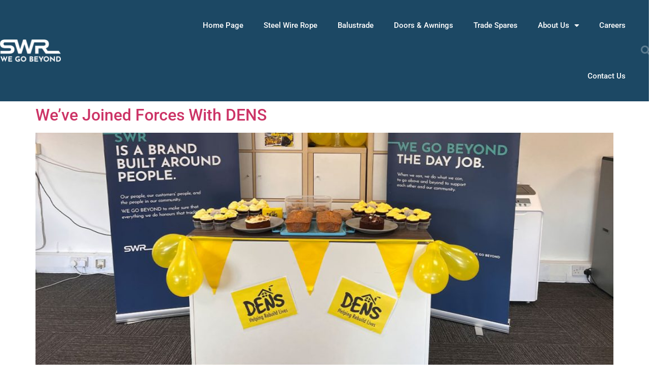

--- FILE ---
content_type: text/html; charset=UTF-8
request_url: https://swrgroup.com/index.php/author/eva_marsh/
body_size: 54044
content:
<!doctype html>
<html lang="en-GB">
<head>
	<meta charset="UTF-8">
	<meta name="viewport" content="width=device-width, initial-scale=1">
	<link rel="profile" href="https://gmpg.org/xfn/11">
	<title>Eva Marsh &#8211; SWR Group</title>
<meta name='robots' content='max-image-preview:large' />
<link rel="alternate" type="application/rss+xml" title="SWR Group &raquo; Feed" href="https://swrgroup.com/index.php/feed/" />
<link rel="alternate" type="application/rss+xml" title="SWR Group &raquo; Comments Feed" href="https://swrgroup.com/index.php/comments/feed/" />
<link rel="alternate" type="application/rss+xml" title="SWR Group &raquo; Posts by Eva Marsh Feed" href="https://swrgroup.com/index.php/author/eva_marsh/feed/" />
<style id='wp-img-auto-sizes-contain-inline-css'>
img:is([sizes=auto i],[sizes^="auto," i]){contain-intrinsic-size:3000px 1500px}
/*# sourceURL=wp-img-auto-sizes-contain-inline-css */
</style>
<style id='wp-emoji-styles-inline-css'>

	img.wp-smiley, img.emoji {
		display: inline !important;
		border: none !important;
		box-shadow: none !important;
		height: 1em !important;
		width: 1em !important;
		margin: 0 0.07em !important;
		vertical-align: -0.1em !important;
		background: none !important;
		padding: 0 !important;
	}
/*# sourceURL=wp-emoji-styles-inline-css */
</style>
<style id='global-styles-inline-css'>
:root{--wp--preset--aspect-ratio--square: 1;--wp--preset--aspect-ratio--4-3: 4/3;--wp--preset--aspect-ratio--3-4: 3/4;--wp--preset--aspect-ratio--3-2: 3/2;--wp--preset--aspect-ratio--2-3: 2/3;--wp--preset--aspect-ratio--16-9: 16/9;--wp--preset--aspect-ratio--9-16: 9/16;--wp--preset--color--black: #000000;--wp--preset--color--cyan-bluish-gray: #abb8c3;--wp--preset--color--white: #ffffff;--wp--preset--color--pale-pink: #f78da7;--wp--preset--color--vivid-red: #cf2e2e;--wp--preset--color--luminous-vivid-orange: #ff6900;--wp--preset--color--luminous-vivid-amber: #fcb900;--wp--preset--color--light-green-cyan: #7bdcb5;--wp--preset--color--vivid-green-cyan: #00d084;--wp--preset--color--pale-cyan-blue: #8ed1fc;--wp--preset--color--vivid-cyan-blue: #0693e3;--wp--preset--color--vivid-purple: #9b51e0;--wp--preset--gradient--vivid-cyan-blue-to-vivid-purple: linear-gradient(135deg,rgb(6,147,227) 0%,rgb(155,81,224) 100%);--wp--preset--gradient--light-green-cyan-to-vivid-green-cyan: linear-gradient(135deg,rgb(122,220,180) 0%,rgb(0,208,130) 100%);--wp--preset--gradient--luminous-vivid-amber-to-luminous-vivid-orange: linear-gradient(135deg,rgb(252,185,0) 0%,rgb(255,105,0) 100%);--wp--preset--gradient--luminous-vivid-orange-to-vivid-red: linear-gradient(135deg,rgb(255,105,0) 0%,rgb(207,46,46) 100%);--wp--preset--gradient--very-light-gray-to-cyan-bluish-gray: linear-gradient(135deg,rgb(238,238,238) 0%,rgb(169,184,195) 100%);--wp--preset--gradient--cool-to-warm-spectrum: linear-gradient(135deg,rgb(74,234,220) 0%,rgb(151,120,209) 20%,rgb(207,42,186) 40%,rgb(238,44,130) 60%,rgb(251,105,98) 80%,rgb(254,248,76) 100%);--wp--preset--gradient--blush-light-purple: linear-gradient(135deg,rgb(255,206,236) 0%,rgb(152,150,240) 100%);--wp--preset--gradient--blush-bordeaux: linear-gradient(135deg,rgb(254,205,165) 0%,rgb(254,45,45) 50%,rgb(107,0,62) 100%);--wp--preset--gradient--luminous-dusk: linear-gradient(135deg,rgb(255,203,112) 0%,rgb(199,81,192) 50%,rgb(65,88,208) 100%);--wp--preset--gradient--pale-ocean: linear-gradient(135deg,rgb(255,245,203) 0%,rgb(182,227,212) 50%,rgb(51,167,181) 100%);--wp--preset--gradient--electric-grass: linear-gradient(135deg,rgb(202,248,128) 0%,rgb(113,206,126) 100%);--wp--preset--gradient--midnight: linear-gradient(135deg,rgb(2,3,129) 0%,rgb(40,116,252) 100%);--wp--preset--font-size--small: 13px;--wp--preset--font-size--medium: 20px;--wp--preset--font-size--large: 36px;--wp--preset--font-size--x-large: 42px;--wp--preset--spacing--20: 0.44rem;--wp--preset--spacing--30: 0.67rem;--wp--preset--spacing--40: 1rem;--wp--preset--spacing--50: 1.5rem;--wp--preset--spacing--60: 2.25rem;--wp--preset--spacing--70: 3.38rem;--wp--preset--spacing--80: 5.06rem;--wp--preset--shadow--natural: 6px 6px 9px rgba(0, 0, 0, 0.2);--wp--preset--shadow--deep: 12px 12px 50px rgba(0, 0, 0, 0.4);--wp--preset--shadow--sharp: 6px 6px 0px rgba(0, 0, 0, 0.2);--wp--preset--shadow--outlined: 6px 6px 0px -3px rgb(255, 255, 255), 6px 6px rgb(0, 0, 0);--wp--preset--shadow--crisp: 6px 6px 0px rgb(0, 0, 0);}:root { --wp--style--global--content-size: 800px;--wp--style--global--wide-size: 1200px; }:where(body) { margin: 0; }.wp-site-blocks > .alignleft { float: left; margin-right: 2em; }.wp-site-blocks > .alignright { float: right; margin-left: 2em; }.wp-site-blocks > .aligncenter { justify-content: center; margin-left: auto; margin-right: auto; }:where(.wp-site-blocks) > * { margin-block-start: 24px; margin-block-end: 0; }:where(.wp-site-blocks) > :first-child { margin-block-start: 0; }:where(.wp-site-blocks) > :last-child { margin-block-end: 0; }:root { --wp--style--block-gap: 24px; }:root :where(.is-layout-flow) > :first-child{margin-block-start: 0;}:root :where(.is-layout-flow) > :last-child{margin-block-end: 0;}:root :where(.is-layout-flow) > *{margin-block-start: 24px;margin-block-end: 0;}:root :where(.is-layout-constrained) > :first-child{margin-block-start: 0;}:root :where(.is-layout-constrained) > :last-child{margin-block-end: 0;}:root :where(.is-layout-constrained) > *{margin-block-start: 24px;margin-block-end: 0;}:root :where(.is-layout-flex){gap: 24px;}:root :where(.is-layout-grid){gap: 24px;}.is-layout-flow > .alignleft{float: left;margin-inline-start: 0;margin-inline-end: 2em;}.is-layout-flow > .alignright{float: right;margin-inline-start: 2em;margin-inline-end: 0;}.is-layout-flow > .aligncenter{margin-left: auto !important;margin-right: auto !important;}.is-layout-constrained > .alignleft{float: left;margin-inline-start: 0;margin-inline-end: 2em;}.is-layout-constrained > .alignright{float: right;margin-inline-start: 2em;margin-inline-end: 0;}.is-layout-constrained > .aligncenter{margin-left: auto !important;margin-right: auto !important;}.is-layout-constrained > :where(:not(.alignleft):not(.alignright):not(.alignfull)){max-width: var(--wp--style--global--content-size);margin-left: auto !important;margin-right: auto !important;}.is-layout-constrained > .alignwide{max-width: var(--wp--style--global--wide-size);}body .is-layout-flex{display: flex;}.is-layout-flex{flex-wrap: wrap;align-items: center;}.is-layout-flex > :is(*, div){margin: 0;}body .is-layout-grid{display: grid;}.is-layout-grid > :is(*, div){margin: 0;}body{padding-top: 0px;padding-right: 0px;padding-bottom: 0px;padding-left: 0px;}a:where(:not(.wp-element-button)){text-decoration: underline;}:root :where(.wp-element-button, .wp-block-button__link){background-color: #32373c;border-width: 0;color: #fff;font-family: inherit;font-size: inherit;font-style: inherit;font-weight: inherit;letter-spacing: inherit;line-height: inherit;padding-top: calc(0.667em + 2px);padding-right: calc(1.333em + 2px);padding-bottom: calc(0.667em + 2px);padding-left: calc(1.333em + 2px);text-decoration: none;text-transform: inherit;}.has-black-color{color: var(--wp--preset--color--black) !important;}.has-cyan-bluish-gray-color{color: var(--wp--preset--color--cyan-bluish-gray) !important;}.has-white-color{color: var(--wp--preset--color--white) !important;}.has-pale-pink-color{color: var(--wp--preset--color--pale-pink) !important;}.has-vivid-red-color{color: var(--wp--preset--color--vivid-red) !important;}.has-luminous-vivid-orange-color{color: var(--wp--preset--color--luminous-vivid-orange) !important;}.has-luminous-vivid-amber-color{color: var(--wp--preset--color--luminous-vivid-amber) !important;}.has-light-green-cyan-color{color: var(--wp--preset--color--light-green-cyan) !important;}.has-vivid-green-cyan-color{color: var(--wp--preset--color--vivid-green-cyan) !important;}.has-pale-cyan-blue-color{color: var(--wp--preset--color--pale-cyan-blue) !important;}.has-vivid-cyan-blue-color{color: var(--wp--preset--color--vivid-cyan-blue) !important;}.has-vivid-purple-color{color: var(--wp--preset--color--vivid-purple) !important;}.has-black-background-color{background-color: var(--wp--preset--color--black) !important;}.has-cyan-bluish-gray-background-color{background-color: var(--wp--preset--color--cyan-bluish-gray) !important;}.has-white-background-color{background-color: var(--wp--preset--color--white) !important;}.has-pale-pink-background-color{background-color: var(--wp--preset--color--pale-pink) !important;}.has-vivid-red-background-color{background-color: var(--wp--preset--color--vivid-red) !important;}.has-luminous-vivid-orange-background-color{background-color: var(--wp--preset--color--luminous-vivid-orange) !important;}.has-luminous-vivid-amber-background-color{background-color: var(--wp--preset--color--luminous-vivid-amber) !important;}.has-light-green-cyan-background-color{background-color: var(--wp--preset--color--light-green-cyan) !important;}.has-vivid-green-cyan-background-color{background-color: var(--wp--preset--color--vivid-green-cyan) !important;}.has-pale-cyan-blue-background-color{background-color: var(--wp--preset--color--pale-cyan-blue) !important;}.has-vivid-cyan-blue-background-color{background-color: var(--wp--preset--color--vivid-cyan-blue) !important;}.has-vivid-purple-background-color{background-color: var(--wp--preset--color--vivid-purple) !important;}.has-black-border-color{border-color: var(--wp--preset--color--black) !important;}.has-cyan-bluish-gray-border-color{border-color: var(--wp--preset--color--cyan-bluish-gray) !important;}.has-white-border-color{border-color: var(--wp--preset--color--white) !important;}.has-pale-pink-border-color{border-color: var(--wp--preset--color--pale-pink) !important;}.has-vivid-red-border-color{border-color: var(--wp--preset--color--vivid-red) !important;}.has-luminous-vivid-orange-border-color{border-color: var(--wp--preset--color--luminous-vivid-orange) !important;}.has-luminous-vivid-amber-border-color{border-color: var(--wp--preset--color--luminous-vivid-amber) !important;}.has-light-green-cyan-border-color{border-color: var(--wp--preset--color--light-green-cyan) !important;}.has-vivid-green-cyan-border-color{border-color: var(--wp--preset--color--vivid-green-cyan) !important;}.has-pale-cyan-blue-border-color{border-color: var(--wp--preset--color--pale-cyan-blue) !important;}.has-vivid-cyan-blue-border-color{border-color: var(--wp--preset--color--vivid-cyan-blue) !important;}.has-vivid-purple-border-color{border-color: var(--wp--preset--color--vivid-purple) !important;}.has-vivid-cyan-blue-to-vivid-purple-gradient-background{background: var(--wp--preset--gradient--vivid-cyan-blue-to-vivid-purple) !important;}.has-light-green-cyan-to-vivid-green-cyan-gradient-background{background: var(--wp--preset--gradient--light-green-cyan-to-vivid-green-cyan) !important;}.has-luminous-vivid-amber-to-luminous-vivid-orange-gradient-background{background: var(--wp--preset--gradient--luminous-vivid-amber-to-luminous-vivid-orange) !important;}.has-luminous-vivid-orange-to-vivid-red-gradient-background{background: var(--wp--preset--gradient--luminous-vivid-orange-to-vivid-red) !important;}.has-very-light-gray-to-cyan-bluish-gray-gradient-background{background: var(--wp--preset--gradient--very-light-gray-to-cyan-bluish-gray) !important;}.has-cool-to-warm-spectrum-gradient-background{background: var(--wp--preset--gradient--cool-to-warm-spectrum) !important;}.has-blush-light-purple-gradient-background{background: var(--wp--preset--gradient--blush-light-purple) !important;}.has-blush-bordeaux-gradient-background{background: var(--wp--preset--gradient--blush-bordeaux) !important;}.has-luminous-dusk-gradient-background{background: var(--wp--preset--gradient--luminous-dusk) !important;}.has-pale-ocean-gradient-background{background: var(--wp--preset--gradient--pale-ocean) !important;}.has-electric-grass-gradient-background{background: var(--wp--preset--gradient--electric-grass) !important;}.has-midnight-gradient-background{background: var(--wp--preset--gradient--midnight) !important;}.has-small-font-size{font-size: var(--wp--preset--font-size--small) !important;}.has-medium-font-size{font-size: var(--wp--preset--font-size--medium) !important;}.has-large-font-size{font-size: var(--wp--preset--font-size--large) !important;}.has-x-large-font-size{font-size: var(--wp--preset--font-size--x-large) !important;}
:root :where(.wp-block-pullquote){font-size: 1.5em;line-height: 1.6;}
/*# sourceURL=global-styles-inline-css */
</style>
<link rel='stylesheet' id='hello-elementor-css' href='https://swrgroup.com/wp-content/themes/hello-elementor/assets/css/reset.css?ver=3.4.4' media='all' />
<link rel='stylesheet' id='hello-elementor-theme-style-css' href='https://swrgroup.com/wp-content/themes/hello-elementor/assets/css/theme.css?ver=3.4.4' media='all' />
<link rel='stylesheet' id='hello-elementor-header-footer-css' href='https://swrgroup.com/wp-content/themes/hello-elementor/assets/css/header-footer.css?ver=3.4.4' media='all' />
<link rel='stylesheet' id='elementor-frontend-css' href='https://swrgroup.com/wp-content/plugins/elementor/assets/css/frontend.min.css?ver=3.34.1' media='all' />
<link rel='stylesheet' id='elementor-post-5-css' href='https://swrgroup.com/wp-content/uploads/elementor/css/post-5.css?ver=1767970058' media='all' />
<link rel='stylesheet' id='widget-image-css' href='https://swrgroup.com/wp-content/plugins/elementor/assets/css/widget-image.min.css?ver=3.34.1' media='all' />
<link rel='stylesheet' id='widget-nav-menu-css' href='https://swrgroup.com/wp-content/plugins/elementor-pro/assets/css/widget-nav-menu.min.css?ver=3.34.0' media='all' />
<link rel='stylesheet' id='widget-search-form-css' href='https://swrgroup.com/wp-content/plugins/elementor-pro/assets/css/widget-search-form.min.css?ver=3.34.0' media='all' />
<link rel='stylesheet' id='elementor-icons-shared-0-css' href='https://swrgroup.com/wp-content/plugins/elementor/assets/lib/font-awesome/css/fontawesome.min.css?ver=5.15.3' media='all' />
<link rel='stylesheet' id='elementor-icons-fa-solid-css' href='https://swrgroup.com/wp-content/plugins/elementor/assets/lib/font-awesome/css/solid.min.css?ver=5.15.3' media='all' />
<link rel='stylesheet' id='widget-heading-css' href='https://swrgroup.com/wp-content/plugins/elementor/assets/css/widget-heading.min.css?ver=3.34.1' media='all' />
<link rel='stylesheet' id='widget-icon-list-css' href='https://swrgroup.com/wp-content/plugins/elementor/assets/css/widget-icon-list.min.css?ver=3.34.1' media='all' />
<link rel='stylesheet' id='elementor-icons-css' href='https://swrgroup.com/wp-content/plugins/elementor/assets/lib/eicons/css/elementor-icons.min.css?ver=5.45.0' media='all' />
<link rel='stylesheet' id='elementor-post-34-css' href='https://swrgroup.com/wp-content/uploads/elementor/css/post-34.css?ver=1767970058' media='all' />
<link rel='stylesheet' id='elementor-post-96-css' href='https://swrgroup.com/wp-content/uploads/elementor/css/post-96.css?ver=1767970058' media='all' />
<link rel='stylesheet' id='elementor-gf-local-roboto-css' href='https://swrgroup.com/wp-content/uploads/elementor/google-fonts/css/roboto.css?ver=1755249931' media='all' />
<link rel='stylesheet' id='elementor-gf-local-robotoslab-css' href='https://swrgroup.com/wp-content/uploads/elementor/google-fonts/css/robotoslab.css?ver=1755249935' media='all' />
<script src="https://swrgroup.com/wp-includes/js/jquery/jquery.min.js?ver=3.7.1" id="jquery-core-js"></script>
<script src="https://swrgroup.com/wp-includes/js/jquery/jquery-migrate.min.js?ver=3.4.1" id="jquery-migrate-js"></script>
<link rel="https://api.w.org/" href="https://swrgroup.com/index.php/wp-json/" /><link rel="alternate" title="JSON" type="application/json" href="https://swrgroup.com/index.php/wp-json/wp/v2/users/3" /><link rel="EditURI" type="application/rsd+xml" title="RSD" href="https://swrgroup.com/xmlrpc.php?rsd" />
<meta name="generator" content="WordPress 6.9" />
<meta name="generator" content="Elementor 3.34.1; features: additional_custom_breakpoints; settings: css_print_method-external, google_font-enabled, font_display-swap">
			<style>
				.e-con.e-parent:nth-of-type(n+4):not(.e-lazyloaded):not(.e-no-lazyload),
				.e-con.e-parent:nth-of-type(n+4):not(.e-lazyloaded):not(.e-no-lazyload) * {
					background-image: none !important;
				}
				@media screen and (max-height: 1024px) {
					.e-con.e-parent:nth-of-type(n+3):not(.e-lazyloaded):not(.e-no-lazyload),
					.e-con.e-parent:nth-of-type(n+3):not(.e-lazyloaded):not(.e-no-lazyload) * {
						background-image: none !important;
					}
				}
				@media screen and (max-height: 640px) {
					.e-con.e-parent:nth-of-type(n+2):not(.e-lazyloaded):not(.e-no-lazyload),
					.e-con.e-parent:nth-of-type(n+2):not(.e-lazyloaded):not(.e-no-lazyload) * {
						background-image: none !important;
					}
				}
			</style>
			</head>
<body class="archive author author-eva_marsh author-3 wp-custom-logo wp-embed-responsive wp-theme-hello-elementor hello-elementor-default elementor-default elementor-kit-5">


<a class="skip-link screen-reader-text" href="#content">Skip to content</a>

		<header data-elementor-type="header" data-elementor-id="34" class="elementor elementor-34 elementor-location-header" data-elementor-post-type="elementor_library">
					<header class="elementor-section elementor-top-section elementor-element elementor-element-948c45 elementor-section-content-middle elementor-section-height-min-height elementor-section-boxed elementor-section-height-default elementor-section-items-middle" data-id="948c45" data-element_type="section" data-settings="{&quot;background_background&quot;:&quot;classic&quot;}">
						<div class="elementor-container elementor-column-gap-no">
					<div class="elementor-column elementor-col-25 elementor-top-column elementor-element elementor-element-6c021ff0" data-id="6c021ff0" data-element_type="column">
			<div class="elementor-widget-wrap elementor-element-populated">
						<div class="elementor-element elementor-element-3a4c8810 elementor-widget elementor-widget-theme-site-logo elementor-widget-image" data-id="3a4c8810" data-element_type="widget" data-widget_type="theme-site-logo.default">
				<div class="elementor-widget-container">
											<a href="https://swrgroup.com">
			<img fetchpriority="high" width="968" height="361" src="https://swrgroup.com/wp-content/uploads/2023/02/SWR-Master-Logo_Stacked_REV.png" class="attachment-full size-full wp-image-37" alt="" srcset="https://swrgroup.com/wp-content/uploads/2023/02/SWR-Master-Logo_Stacked_REV.png 968w, https://swrgroup.com/wp-content/uploads/2023/02/SWR-Master-Logo_Stacked_REV-300x112.png 300w, https://swrgroup.com/wp-content/uploads/2023/02/SWR-Master-Logo_Stacked_REV-768x286.png 768w" sizes="(max-width: 968px) 100vw, 968px" />				</a>
											</div>
				</div>
					</div>
		</div>
				<div class="elementor-column elementor-col-50 elementor-top-column elementor-element elementor-element-1cc38583" data-id="1cc38583" data-element_type="column">
			<div class="elementor-widget-wrap elementor-element-populated">
						<div class="elementor-element elementor-element-24bb5e75 elementor-nav-menu__align-end elementor-nav-menu--stretch elementor-nav-menu--dropdown-tablet elementor-nav-menu__text-align-aside elementor-nav-menu--toggle elementor-nav-menu--burger elementor-widget elementor-widget-nav-menu" data-id="24bb5e75" data-element_type="widget" data-settings="{&quot;full_width&quot;:&quot;stretch&quot;,&quot;layout&quot;:&quot;horizontal&quot;,&quot;submenu_icon&quot;:{&quot;value&quot;:&quot;&lt;i class=\&quot;fas fa-caret-down\&quot; aria-hidden=\&quot;true\&quot;&gt;&lt;\/i&gt;&quot;,&quot;library&quot;:&quot;fa-solid&quot;},&quot;toggle&quot;:&quot;burger&quot;}" data-widget_type="nav-menu.default">
				<div class="elementor-widget-container">
								<nav aria-label="Menu" class="elementor-nav-menu--main elementor-nav-menu__container elementor-nav-menu--layout-horizontal e--pointer-underline e--animation-fade">
				<ul id="menu-1-24bb5e75" class="elementor-nav-menu"><li class="menu-item menu-item-type-post_type menu-item-object-page menu-item-home menu-item-51"><a href="https://swrgroup.com/" class="elementor-item">Home Page</a></li>
<li class="menu-item menu-item-type-post_type menu-item-object-page menu-item-50"><a href="https://swrgroup.com/index.php/steel-wire-rope/" class="elementor-item">Steel Wire Rope</a></li>
<li class="menu-item menu-item-type-post_type menu-item-object-page menu-item-49"><a href="https://swrgroup.com/index.php/balustrade/" class="elementor-item">Balustrade</a></li>
<li class="menu-item menu-item-type-post_type menu-item-object-page menu-item-47"><a href="https://swrgroup.com/index.php/installations/" class="elementor-item">Doors &#038; Awnings</a></li>
<li class="menu-item menu-item-type-post_type menu-item-object-page menu-item-48"><a href="https://swrgroup.com/index.php/trade-spares/" class="elementor-item">Trade Spares</a></li>
<li class="menu-item menu-item-type-custom menu-item-object-custom menu-item-has-children menu-item-126"><a href="#" class="elementor-item elementor-item-anchor">About Us</a>
<ul class="sub-menu elementor-nav-menu--dropdown">
	<li class="menu-item menu-item-type-post_type menu-item-object-page menu-item-45"><a href="https://swrgroup.com/index.php/our-history/" class="elementor-sub-item">Our History</a></li>
	<li class="menu-item menu-item-type-post_type menu-item-object-page menu-item-44"><a href="https://swrgroup.com/index.php/our-values/" class="elementor-sub-item">Our Values</a></li>
	<li class="menu-item menu-item-type-post_type menu-item-object-page menu-item-540"><a href="https://swrgroup.com/index.php/news/" class="elementor-sub-item">News</a></li>
</ul>
</li>
<li class="menu-item menu-item-type-post_type menu-item-object-page menu-item-998"><a href="https://swrgroup.com/index.php/careers/" class="elementor-item">Careers</a></li>
<li class="menu-item menu-item-type-post_type menu-item-object-page menu-item-43"><a href="https://swrgroup.com/index.php/contact-us/" class="elementor-item">Contact Us</a></li>
</ul>			</nav>
					<div class="elementor-menu-toggle" role="button" tabindex="0" aria-label="Menu Toggle" aria-expanded="false">
			<i aria-hidden="true" role="presentation" class="elementor-menu-toggle__icon--open eicon-menu-bar"></i><i aria-hidden="true" role="presentation" class="elementor-menu-toggle__icon--close eicon-close"></i>		</div>
					<nav class="elementor-nav-menu--dropdown elementor-nav-menu__container" aria-hidden="true">
				<ul id="menu-2-24bb5e75" class="elementor-nav-menu"><li class="menu-item menu-item-type-post_type menu-item-object-page menu-item-home menu-item-51"><a href="https://swrgroup.com/" class="elementor-item" tabindex="-1">Home Page</a></li>
<li class="menu-item menu-item-type-post_type menu-item-object-page menu-item-50"><a href="https://swrgroup.com/index.php/steel-wire-rope/" class="elementor-item" tabindex="-1">Steel Wire Rope</a></li>
<li class="menu-item menu-item-type-post_type menu-item-object-page menu-item-49"><a href="https://swrgroup.com/index.php/balustrade/" class="elementor-item" tabindex="-1">Balustrade</a></li>
<li class="menu-item menu-item-type-post_type menu-item-object-page menu-item-47"><a href="https://swrgroup.com/index.php/installations/" class="elementor-item" tabindex="-1">Doors &#038; Awnings</a></li>
<li class="menu-item menu-item-type-post_type menu-item-object-page menu-item-48"><a href="https://swrgroup.com/index.php/trade-spares/" class="elementor-item" tabindex="-1">Trade Spares</a></li>
<li class="menu-item menu-item-type-custom menu-item-object-custom menu-item-has-children menu-item-126"><a href="#" class="elementor-item elementor-item-anchor" tabindex="-1">About Us</a>
<ul class="sub-menu elementor-nav-menu--dropdown">
	<li class="menu-item menu-item-type-post_type menu-item-object-page menu-item-45"><a href="https://swrgroup.com/index.php/our-history/" class="elementor-sub-item" tabindex="-1">Our History</a></li>
	<li class="menu-item menu-item-type-post_type menu-item-object-page menu-item-44"><a href="https://swrgroup.com/index.php/our-values/" class="elementor-sub-item" tabindex="-1">Our Values</a></li>
	<li class="menu-item menu-item-type-post_type menu-item-object-page menu-item-540"><a href="https://swrgroup.com/index.php/news/" class="elementor-sub-item" tabindex="-1">News</a></li>
</ul>
</li>
<li class="menu-item menu-item-type-post_type menu-item-object-page menu-item-998"><a href="https://swrgroup.com/index.php/careers/" class="elementor-item" tabindex="-1">Careers</a></li>
<li class="menu-item menu-item-type-post_type menu-item-object-page menu-item-43"><a href="https://swrgroup.com/index.php/contact-us/" class="elementor-item" tabindex="-1">Contact Us</a></li>
</ul>			</nav>
						</div>
				</div>
					</div>
		</div>
				<div class="elementor-column elementor-col-25 elementor-top-column elementor-element elementor-element-6decc95b" data-id="6decc95b" data-element_type="column">
			<div class="elementor-widget-wrap elementor-element-populated">
						<div class="elementor-element elementor-element-3e2c188f elementor-search-form--skin-full_screen elementor-widget elementor-widget-search-form" data-id="3e2c188f" data-element_type="widget" data-settings="{&quot;skin&quot;:&quot;full_screen&quot;}" data-widget_type="search-form.default">
				<div class="elementor-widget-container">
							<search role="search">
			<form class="elementor-search-form" action="https://swrgroup.com" method="get">
												<div class="elementor-search-form__toggle" role="button" tabindex="0" aria-label="Search">
					<i aria-hidden="true" class="fas fa-search"></i>				</div>
								<div class="elementor-search-form__container">
					<label class="elementor-screen-only" for="elementor-search-form-3e2c188f">Search</label>

					
					<input id="elementor-search-form-3e2c188f" placeholder="Search..." class="elementor-search-form__input" type="search" name="s" value="">
					
					
										<div class="dialog-lightbox-close-button dialog-close-button" role="button" tabindex="0" aria-label="Close this search box.">
						<i aria-hidden="true" class="eicon-close"></i>					</div>
									</div>
			</form>
		</search>
						</div>
				</div>
					</div>
		</div>
					</div>
		</header>
				</header>
		<main id="content" class="site-main">

	
	<div class="page-content">
					<article class="post">
				<h2 class="entry-title"><a href="https://swrgroup.com/index.php/2022/06/21/weve-joined-forces-with-dens/">We&#8217;ve Joined Forces With DENS</a></h2><a href="https://swrgroup.com/index.php/2022/06/21/weve-joined-forces-with-dens/"><img width="800" height="366" src="https://swrgroup.com/wp-content/uploads/2023/03/Banner-News-Dens-1024x468.jpg" class="attachment-large size-large wp-post-image" alt="" decoding="async" srcset="https://swrgroup.com/wp-content/uploads/2023/03/Banner-News-Dens-1024x468.jpg 1024w, https://swrgroup.com/wp-content/uploads/2023/03/Banner-News-Dens-300x137.jpg 300w, https://swrgroup.com/wp-content/uploads/2023/03/Banner-News-Dens-768x351.jpg 768w, https://swrgroup.com/wp-content/uploads/2023/03/Banner-News-Dens.jpg 1317w" sizes="(max-width: 800px) 100vw, 800px" /></a><p>We’re excited to announce our new partnership with DENS – a local charity that specialises in providing support for the most vulnerable in the community.</p>
			</article>
					<article class="post">
				<h2 class="entry-title"><a href="https://swrgroup.com/index.php/2022/05/09/swr-partners-up-with-brain-injury-charity/"><strong>SWR Partners Up With Brain Injury Charity</strong></a></h2><a href="https://swrgroup.com/index.php/2022/05/09/swr-partners-up-with-brain-injury-charity/"><img width="800" height="366" src="https://swrgroup.com/wp-content/uploads/2023/03/Banner-News-Headway-1024x468.jpg" class="attachment-large size-large wp-post-image" alt="" decoding="async" srcset="https://swrgroup.com/wp-content/uploads/2023/03/Banner-News-Headway-1024x468.jpg 1024w, https://swrgroup.com/wp-content/uploads/2023/03/Banner-News-Headway-300x137.jpg 300w, https://swrgroup.com/wp-content/uploads/2023/03/Banner-News-Headway-768x351.jpg 768w, https://swrgroup.com/wp-content/uploads/2023/03/Banner-News-Headway.jpg 1317w" sizes="(max-width: 800px) 100vw, 800px" /></a><p>SWR is proud to take part in Headway’s “Pay For A Day” – a scheme that funds the running costs of Headway’s helpline.</p>
			</article>
					<article class="post">
				<h2 class="entry-title"><a href="https://swrgroup.com/index.php/2021/09/23/swr-go-on-safari/">SWR Go On Safari</a></h2><a href="https://swrgroup.com/index.php/2021/09/23/swr-go-on-safari/"><img loading="lazy" width="800" height="366" src="https://swrgroup.com/wp-content/uploads/2021/09/Banner-Staff-Event-02-1024x468.jpg" class="attachment-large size-large wp-post-image" alt="" decoding="async" srcset="https://swrgroup.com/wp-content/uploads/2021/09/Banner-Staff-Event-02-1024x468.jpg 1024w, https://swrgroup.com/wp-content/uploads/2021/09/Banner-Staff-Event-02-300x137.jpg 300w, https://swrgroup.com/wp-content/uploads/2021/09/Banner-Staff-Event-02-768x351.jpg 768w, https://swrgroup.com/wp-content/uploads/2021/09/Banner-Staff-Event-02.jpg 1317w" sizes="(max-width: 800px) 100vw, 800px" /></a><p>After months of hard work, the SWR Team got to treat themselves a little bit at their company event!</p>
			</article>
					<article class="post">
				<h2 class="entry-title"><a href="https://swrgroup.com/index.php/2020/09/03/meet-our-mental-health-first-aiders/">Meet Our Mental Health First Aiders</a></h2><a href="https://swrgroup.com/index.php/2020/09/03/meet-our-mental-health-first-aiders/"><img loading="lazy" width="540" height="482" src="https://swrgroup.com/wp-content/uploads/2020/09/News-MHFA.jpg" class="attachment-large size-large wp-post-image" alt="" decoding="async" srcset="https://swrgroup.com/wp-content/uploads/2020/09/News-MHFA.jpg 540w, https://swrgroup.com/wp-content/uploads/2020/09/News-MHFA-300x268.jpg 300w" sizes="(max-width: 540px) 100vw, 540px" /></a><p>Well done to this lot for getting their certificates in Mental Health First Aid Training.</p>
			</article>
					<article class="post">
				<h2 class="entry-title"><a href="https://swrgroup.com/index.php/2020/01/23/swr-goes-gold/">SWR Goes Gold</a></h2><a href="https://swrgroup.com/index.php/2020/01/23/swr-goes-gold/"><img loading="lazy" width="800" height="400" src="https://swrgroup.com/wp-content/uploads/2020/01/News_Gold.jpg" class="attachment-large size-large wp-post-image" alt="" decoding="async" srcset="https://swrgroup.com/wp-content/uploads/2020/01/News_Gold.jpg 800w, https://swrgroup.com/wp-content/uploads/2020/01/News_Gold-300x150.jpg 300w, https://swrgroup.com/wp-content/uploads/2020/01/News_Gold-768x384.jpg 768w" sizes="(max-width: 800px) 100vw, 800px" /></a><p>SWR has joined the top 7% of companies in the UK who have been awarded Gold by Investors In People.</p>
			</article>
					<article class="post">
				<h2 class="entry-title"><a href="https://swrgroup.com/index.php/2018/10/29/swr-take-on-tough-mudder/">SWR Take on Tough Mudder</a></h2><a href="https://swrgroup.com/index.php/2018/10/29/swr-take-on-tough-mudder/"><img loading="lazy" width="800" height="366" src="https://swrgroup.com/wp-content/uploads/2018/10/Banner-Tough-Mudder-7-1024x468.jpg" class="attachment-large size-large wp-post-image" alt="" decoding="async" srcset="https://swrgroup.com/wp-content/uploads/2018/10/Banner-Tough-Mudder-7-1024x468.jpg 1024w, https://swrgroup.com/wp-content/uploads/2018/10/Banner-Tough-Mudder-7-300x137.jpg 300w, https://swrgroup.com/wp-content/uploads/2018/10/Banner-Tough-Mudder-7-768x351.jpg 768w, https://swrgroup.com/wp-content/uploads/2018/10/Banner-Tough-Mudder-7.jpg 1317w" sizes="(max-width: 800px) 100vw, 800px" /></a><p>They came, they saw and then got completely caked in mud for a very good cause. On 22nd September a brave team from SWR put aside their fears (and common sense) to take part in the infamous Tough Mudder challenge-a gruelling 5 mile hike through pools of mud and over a range of intimidating obstacles.</p>
			</article>
					<article class="post">
				<h2 class="entry-title"><a href="https://swrgroup.com/index.php/2018/05/24/weve-won-an-environmental-award/">We&#8217;ve Won an Environmental Award!</a></h2><a href="https://swrgroup.com/index.php/2018/05/24/weve-won-an-environmental-award/"><img loading="lazy" width="800" height="381" src="https://swrgroup.com/wp-content/uploads/2018/05/Banner-News-Greener-Path-1024x488.jpg" class="attachment-large size-large wp-post-image" alt="" decoding="async" srcset="https://swrgroup.com/wp-content/uploads/2018/05/Banner-News-Greener-Path-1024x488.jpg 1024w, https://swrgroup.com/wp-content/uploads/2018/05/Banner-News-Greener-Path-300x143.jpg 300w, https://swrgroup.com/wp-content/uploads/2018/05/Banner-News-Greener-Path-768x366.jpg 768w, https://swrgroup.com/wp-content/uploads/2018/05/Banner-News-Greener-Path.jpg 1317w" sizes="(max-width: 800px) 100vw, 800px" /></a><p>We’re always looking to be greener at SWR. That’s why we signed up for ACM’s Greener Path Programme in an effort to reduce our landfill waste.</p>
			</article>
					<article class="post">
				<h2 class="entry-title"><a href="https://swrgroup.com/index.php/2018/04/10/were-a-finalist-at-the-inspiring-hertfordshire-awards/">We&#8217;re a Finalist at the Inspiring Hertfordshire Awards!</a></h2><a href="https://swrgroup.com/index.php/2018/04/10/were-a-finalist-at-the-inspiring-hertfordshire-awards/"><img loading="lazy" width="800" height="366" src="https://swrgroup.com/wp-content/uploads/2018/04/Banner-Inspiring-Hertfrodshire-1024x468.jpg" class="attachment-large size-large wp-post-image" alt="" decoding="async" srcset="https://swrgroup.com/wp-content/uploads/2018/04/Banner-Inspiring-Hertfrodshire-1024x468.jpg 1024w, https://swrgroup.com/wp-content/uploads/2018/04/Banner-Inspiring-Hertfrodshire-300x137.jpg 300w, https://swrgroup.com/wp-content/uploads/2018/04/Banner-Inspiring-Hertfrodshire-768x351.jpg 768w, https://swrgroup.com/wp-content/uploads/2018/04/Banner-Inspiring-Hertfrodshire.jpg 1317w" sizes="(max-width: 800px) 100vw, 800px" /></a><p>SWR are proud to announce we’ve been shortlisted as a nominee for the Excellence in People Development category at this year’s Inspiring Hertfordshire Awards.</p>
			</article>
					<article class="post">
				<h2 class="entry-title"><a href="https://swrgroup.com/index.php/2017/11/16/investors-in-people-silver-award/">Investors in People Silver Award!</a></h2><a href="https://swrgroup.com/index.php/2017/11/16/investors-in-people-silver-award/"><img loading="lazy" width="800" height="366" src="https://swrgroup.com/wp-content/uploads/2023/03/Banner-IIP-Award-1024x468.jpg" class="attachment-large size-large wp-post-image" alt="" decoding="async" srcset="https://swrgroup.com/wp-content/uploads/2023/03/Banner-IIP-Award-1024x468.jpg 1024w, https://swrgroup.com/wp-content/uploads/2023/03/Banner-IIP-Award-300x137.jpg 300w, https://swrgroup.com/wp-content/uploads/2023/03/Banner-IIP-Award-768x351.jpg 768w, https://swrgroup.com/wp-content/uploads/2023/03/Banner-IIP-Award.jpg 1317w" sizes="(max-width: 800px) 100vw, 800px" /></a><p>The Investors in People Standard is a framework of best practice, awarded to well-run organisations that meet set criteria in areas including learning and development, leadership skills, as well as recognition and reward.</p>
			</article>
					<article class="post">
				<h2 class="entry-title"><a href="https://swrgroup.com/index.php/2017/02/08/astley-cooper-school/">Astley Cooper School</a></h2><a href="https://swrgroup.com/index.php/2017/02/08/astley-cooper-school/"><img loading="lazy" width="800" height="366" src="https://swrgroup.com/wp-content/uploads/2023/03/Banner-Enterprise-Advisor-Partnership-1024x468.jpg" class="attachment-large size-large wp-post-image" alt="" decoding="async" srcset="https://swrgroup.com/wp-content/uploads/2023/03/Banner-Enterprise-Advisor-Partnership-1024x468.jpg 1024w, https://swrgroup.com/wp-content/uploads/2023/03/Banner-Enterprise-Advisor-Partnership-300x137.jpg 300w, https://swrgroup.com/wp-content/uploads/2023/03/Banner-Enterprise-Advisor-Partnership-768x351.jpg 768w, https://swrgroup.com/wp-content/uploads/2023/03/Banner-Enterprise-Advisor-Partnership.jpg 1317w" sizes="(max-width: 800px) 100vw, 800px" /></a><p>Enterprise Advisor Partnership</p>
			</article>
			</div>

	
</main>
		<footer data-elementor-type="footer" data-elementor-id="96" class="elementor elementor-96 elementor-location-footer" data-elementor-post-type="elementor_library">
					<section class="elementor-section elementor-top-section elementor-element elementor-element-c36a1db elementor-section-boxed elementor-section-height-default elementor-section-height-default" data-id="c36a1db" data-element_type="section">
						<div class="elementor-container elementor-column-gap-default">
					<div class="elementor-column elementor-col-50 elementor-top-column elementor-element elementor-element-6287462" data-id="6287462" data-element_type="column">
			<div class="elementor-widget-wrap elementor-element-populated">
						<div class="elementor-element elementor-element-58b56d2 elementor-widget elementor-widget-image" data-id="58b56d2" data-element_type="widget" data-widget_type="image.default">
				<div class="elementor-widget-container">
															<img loading="lazy" width="702" height="80" src="https://swrgroup.com/wp-content/uploads/2023/03/WEB-B-AND-W.png" class="attachment-large size-large wp-image-865" alt="" srcset="https://swrgroup.com/wp-content/uploads/2023/03/WEB-B-AND-W.png 702w, https://swrgroup.com/wp-content/uploads/2023/03/WEB-B-AND-W-300x34.png 300w" sizes="(max-width: 702px) 100vw, 702px" />															</div>
				</div>
					</div>
		</div>
				<div class="elementor-column elementor-col-50 elementor-top-column elementor-element elementor-element-b4273d0" data-id="b4273d0" data-element_type="column">
			<div class="elementor-widget-wrap elementor-element-populated">
						<section class="elementor-section elementor-inner-section elementor-element elementor-element-7fe89730 elementor-section-content-top elementor-section-full_width elementor-section-height-default elementor-section-height-default" data-id="7fe89730" data-element_type="section">
						<div class="elementor-container elementor-column-gap-no">
					<div class="elementor-column elementor-col-33 elementor-inner-column elementor-element elementor-element-3c426dc4" data-id="3c426dc4" data-element_type="column">
			<div class="elementor-widget-wrap elementor-element-populated">
						<div class="elementor-element elementor-element-667be25b elementor-widget elementor-widget-heading" data-id="667be25b" data-element_type="widget" data-widget_type="heading.default">
				<div class="elementor-widget-container">
					<h4 class="elementor-heading-title elementor-size-default">About Us</h4>				</div>
				</div>
				<div class="elementor-element elementor-element-67e2d7bf elementor-align-center elementor-icon-list--layout-traditional elementor-list-item-link-full_width elementor-widget elementor-widget-icon-list" data-id="67e2d7bf" data-element_type="widget" data-widget_type="icon-list.default">
				<div class="elementor-widget-container">
							<ul class="elementor-icon-list-items">
							<li class="elementor-icon-list-item">
											<a href="https://swrgroup.com/index.php/our-history/">

											<span class="elementor-icon-list-text">Our History</span>
											</a>
									</li>
								<li class="elementor-icon-list-item">
											<a href="https://swrgroup.com/index.php/our-values/">

											<span class="elementor-icon-list-text">Our Values</span>
											</a>
									</li>
								<li class="elementor-icon-list-item">
											<a href="https://swrgroup.com/index.php/news/">

											<span class="elementor-icon-list-text">News</span>
											</a>
									</li>
						</ul>
						</div>
				</div>
					</div>
		</div>
				<div class="elementor-column elementor-col-33 elementor-inner-column elementor-element elementor-element-2fa679f8" data-id="2fa679f8" data-element_type="column">
			<div class="elementor-widget-wrap elementor-element-populated">
						<div class="elementor-element elementor-element-5b12209a elementor-widget elementor-widget-heading" data-id="5b12209a" data-element_type="widget" data-widget_type="heading.default">
				<div class="elementor-widget-container">
					<h4 class="elementor-heading-title elementor-size-default">WHAT WE OFFER</h4>				</div>
				</div>
				<div class="elementor-element elementor-element-3be48210 elementor-align-center elementor-icon-list--layout-traditional elementor-list-item-link-full_width elementor-widget elementor-widget-icon-list" data-id="3be48210" data-element_type="widget" data-widget_type="icon-list.default">
				<div class="elementor-widget-container">
							<ul class="elementor-icon-list-items">
							<li class="elementor-icon-list-item">
											<a href="https://swrgroup.com/index.php/steel-wire-rope/">

											<span class="elementor-icon-list-text">Steel Wire Rope</span>
											</a>
									</li>
								<li class="elementor-icon-list-item">
											<a href="https://swrgroup.com/index.php/balustrade/">

											<span class="elementor-icon-list-text">Balustrade</span>
											</a>
									</li>
								<li class="elementor-icon-list-item">
											<a href="https://swrgroup.com/index.php/installations/">

											<span class="elementor-icon-list-text">Home &amp; Outdoor</span>
											</a>
									</li>
								<li class="elementor-icon-list-item">
											<a href="https://swrgroup.com/index.php/trade-spares/">

											<span class="elementor-icon-list-text">Trade Spares</span>
											</a>
									</li>
						</ul>
						</div>
				</div>
					</div>
		</div>
				<div class="elementor-column elementor-col-33 elementor-inner-column elementor-element elementor-element-7f74ceac" data-id="7f74ceac" data-element_type="column">
			<div class="elementor-widget-wrap elementor-element-populated">
						<div class="elementor-element elementor-element-26d0ecf1 elementor-widget elementor-widget-heading" data-id="26d0ecf1" data-element_type="widget" data-widget_type="heading.default">
				<div class="elementor-widget-container">
					<h4 class="elementor-heading-title elementor-size-default">IMPORTANT PAGES</h4>				</div>
				</div>
				<div class="elementor-element elementor-element-153003ed elementor-align-center elementor-icon-list--layout-traditional elementor-list-item-link-full_width elementor-widget elementor-widget-icon-list" data-id="153003ed" data-element_type="widget" data-widget_type="icon-list.default">
				<div class="elementor-widget-container">
							<ul class="elementor-icon-list-items">
							<li class="elementor-icon-list-item">
											<a href="https://swrgroup.com/index.php/privacy-policy/">

											<span class="elementor-icon-list-text">Privacy Policy</span>
											</a>
									</li>
								<li class="elementor-icon-list-item">
											<a href="https://swrgroup.com/index.php/contact-us/">

											<span class="elementor-icon-list-text">Contact Us</span>
											</a>
									</li>
						</ul>
						</div>
				</div>
					</div>
		</div>
					</div>
		</section>
					</div>
		</div>
					</div>
		</section>
				</footer>
		
<script type="speculationrules">
{"prefetch":[{"source":"document","where":{"and":[{"href_matches":"/*"},{"not":{"href_matches":["/wp-*.php","/wp-admin/*","/wp-content/uploads/*","/wp-content/*","/wp-content/plugins/*","/wp-content/themes/hello-elementor/*","/*\\?(.+)"]}},{"not":{"selector_matches":"a[rel~=\"nofollow\"]"}},{"not":{"selector_matches":".no-prefetch, .no-prefetch a"}}]},"eagerness":"conservative"}]}
</script>
			<script>
				const lazyloadRunObserver = () => {
					const lazyloadBackgrounds = document.querySelectorAll( `.e-con.e-parent:not(.e-lazyloaded)` );
					const lazyloadBackgroundObserver = new IntersectionObserver( ( entries ) => {
						entries.forEach( ( entry ) => {
							if ( entry.isIntersecting ) {
								let lazyloadBackground = entry.target;
								if( lazyloadBackground ) {
									lazyloadBackground.classList.add( 'e-lazyloaded' );
								}
								lazyloadBackgroundObserver.unobserve( entry.target );
							}
						});
					}, { rootMargin: '200px 0px 200px 0px' } );
					lazyloadBackgrounds.forEach( ( lazyloadBackground ) => {
						lazyloadBackgroundObserver.observe( lazyloadBackground );
					} );
				};
				const events = [
					'DOMContentLoaded',
					'elementor/lazyload/observe',
				];
				events.forEach( ( event ) => {
					document.addEventListener( event, lazyloadRunObserver );
				} );
			</script>
			<script src="https://swrgroup.com/wp-content/themes/hello-elementor/assets/js/hello-frontend.js?ver=3.4.4" id="hello-theme-frontend-js"></script>
<script src="https://swrgroup.com/wp-content/plugins/elementor/assets/js/webpack.runtime.min.js?ver=3.34.1" id="elementor-webpack-runtime-js"></script>
<script src="https://swrgroup.com/wp-content/plugins/elementor/assets/js/frontend-modules.min.js?ver=3.34.1" id="elementor-frontend-modules-js"></script>
<script src="https://swrgroup.com/wp-includes/js/jquery/ui/core.min.js?ver=1.13.3" id="jquery-ui-core-js"></script>
<script id="elementor-frontend-js-before">
var elementorFrontendConfig = {"environmentMode":{"edit":false,"wpPreview":false,"isScriptDebug":false},"i18n":{"shareOnFacebook":"Share on Facebook","shareOnTwitter":"Share on Twitter","pinIt":"Pin it","download":"Download","downloadImage":"Download image","fullscreen":"Fullscreen","zoom":"Zoom","share":"Share","playVideo":"Play Video","previous":"Previous","next":"Next","close":"Close","a11yCarouselPrevSlideMessage":"Previous slide","a11yCarouselNextSlideMessage":"Next slide","a11yCarouselFirstSlideMessage":"This is the first slide","a11yCarouselLastSlideMessage":"This is the last slide","a11yCarouselPaginationBulletMessage":"Go to slide"},"is_rtl":false,"breakpoints":{"xs":0,"sm":480,"md":768,"lg":1025,"xl":1440,"xxl":1600},"responsive":{"breakpoints":{"mobile":{"label":"Mobile Portrait","value":767,"default_value":767,"direction":"max","is_enabled":true},"mobile_extra":{"label":"Mobile Landscape","value":880,"default_value":880,"direction":"max","is_enabled":false},"tablet":{"label":"Tablet Portrait","value":1024,"default_value":1024,"direction":"max","is_enabled":true},"tablet_extra":{"label":"Tablet Landscape","value":1200,"default_value":1200,"direction":"max","is_enabled":false},"laptop":{"label":"Laptop","value":1366,"default_value":1366,"direction":"max","is_enabled":false},"widescreen":{"label":"Widescreen","value":2400,"default_value":2400,"direction":"min","is_enabled":false}},"hasCustomBreakpoints":false},"version":"3.34.1","is_static":false,"experimentalFeatures":{"additional_custom_breakpoints":true,"theme_builder_v2":true,"hello-theme-header-footer":true,"home_screen":true,"global_classes_should_enforce_capabilities":true,"e_variables":true,"cloud-library":true,"e_opt_in_v4_page":true,"e_interactions":true,"import-export-customization":true,"e_pro_variables":true},"urls":{"assets":"https:\/\/swrgroup.com\/wp-content\/plugins\/elementor\/assets\/","ajaxurl":"https:\/\/swrgroup.com\/wp-admin\/admin-ajax.php","uploadUrl":"https:\/\/swrgroup.com\/wp-content\/uploads"},"nonces":{"floatingButtonsClickTracking":"30b077f95a"},"swiperClass":"swiper","settings":{"editorPreferences":[]},"kit":{"active_breakpoints":["viewport_mobile","viewport_tablet"],"global_image_lightbox":"yes","lightbox_enable_counter":"yes","lightbox_enable_fullscreen":"yes","lightbox_enable_zoom":"yes","lightbox_enable_share":"yes","lightbox_title_src":"title","lightbox_description_src":"description","hello_header_logo_type":"logo","hello_header_menu_layout":"horizontal","hello_footer_logo_type":"logo"},"post":{"id":0,"title":"Eva Marsh &#8211; SWR Group","excerpt":""}};
//# sourceURL=elementor-frontend-js-before
</script>
<script src="https://swrgroup.com/wp-content/plugins/elementor/assets/js/frontend.min.js?ver=3.34.1" id="elementor-frontend-js"></script>
<script src="https://swrgroup.com/wp-content/plugins/elementor-pro/assets/lib/smartmenus/jquery.smartmenus.min.js?ver=1.2.1" id="smartmenus-js"></script>
<script src="https://swrgroup.com/wp-content/plugins/elementor-pro/assets/js/webpack-pro.runtime.min.js?ver=3.34.0" id="elementor-pro-webpack-runtime-js"></script>
<script src="https://swrgroup.com/wp-includes/js/dist/hooks.min.js?ver=dd5603f07f9220ed27f1" id="wp-hooks-js"></script>
<script src="https://swrgroup.com/wp-includes/js/dist/i18n.min.js?ver=c26c3dc7bed366793375" id="wp-i18n-js"></script>
<script id="wp-i18n-js-after">
wp.i18n.setLocaleData( { 'text direction\u0004ltr': [ 'ltr' ] } );
//# sourceURL=wp-i18n-js-after
</script>
<script id="elementor-pro-frontend-js-before">
var ElementorProFrontendConfig = {"ajaxurl":"https:\/\/swrgroup.com\/wp-admin\/admin-ajax.php","nonce":"44eae241ff","urls":{"assets":"https:\/\/swrgroup.com\/wp-content\/plugins\/elementor-pro\/assets\/","rest":"https:\/\/swrgroup.com\/index.php\/wp-json\/"},"settings":{"lazy_load_background_images":true},"popup":{"hasPopUps":false},"shareButtonsNetworks":{"facebook":{"title":"Facebook","has_counter":true},"twitter":{"title":"Twitter"},"linkedin":{"title":"LinkedIn","has_counter":true},"pinterest":{"title":"Pinterest","has_counter":true},"reddit":{"title":"Reddit","has_counter":true},"vk":{"title":"VK","has_counter":true},"odnoklassniki":{"title":"OK","has_counter":true},"tumblr":{"title":"Tumblr"},"digg":{"title":"Digg"},"skype":{"title":"Skype"},"stumbleupon":{"title":"StumbleUpon","has_counter":true},"mix":{"title":"Mix"},"telegram":{"title":"Telegram"},"pocket":{"title":"Pocket","has_counter":true},"xing":{"title":"XING","has_counter":true},"whatsapp":{"title":"WhatsApp"},"email":{"title":"Email"},"print":{"title":"Print"},"x-twitter":{"title":"X"},"threads":{"title":"Threads"}},"facebook_sdk":{"lang":"en_GB","app_id":""},"lottie":{"defaultAnimationUrl":"https:\/\/swrgroup.com\/wp-content\/plugins\/elementor-pro\/modules\/lottie\/assets\/animations\/default.json"}};
//# sourceURL=elementor-pro-frontend-js-before
</script>
<script src="https://swrgroup.com/wp-content/plugins/elementor-pro/assets/js/frontend.min.js?ver=3.34.0" id="elementor-pro-frontend-js"></script>
<script src="https://swrgroup.com/wp-content/plugins/elementor-pro/assets/js/elements-handlers.min.js?ver=3.34.0" id="pro-elements-handlers-js"></script>
<script id="wp-emoji-settings" type="application/json">
{"baseUrl":"https://s.w.org/images/core/emoji/17.0.2/72x72/","ext":".png","svgUrl":"https://s.w.org/images/core/emoji/17.0.2/svg/","svgExt":".svg","source":{"concatemoji":"https://swrgroup.com/wp-includes/js/wp-emoji-release.min.js?ver=6.9"}}
</script>
<script type="module">
/*! This file is auto-generated */
const a=JSON.parse(document.getElementById("wp-emoji-settings").textContent),o=(window._wpemojiSettings=a,"wpEmojiSettingsSupports"),s=["flag","emoji"];function i(e){try{var t={supportTests:e,timestamp:(new Date).valueOf()};sessionStorage.setItem(o,JSON.stringify(t))}catch(e){}}function c(e,t,n){e.clearRect(0,0,e.canvas.width,e.canvas.height),e.fillText(t,0,0);t=new Uint32Array(e.getImageData(0,0,e.canvas.width,e.canvas.height).data);e.clearRect(0,0,e.canvas.width,e.canvas.height),e.fillText(n,0,0);const a=new Uint32Array(e.getImageData(0,0,e.canvas.width,e.canvas.height).data);return t.every((e,t)=>e===a[t])}function p(e,t){e.clearRect(0,0,e.canvas.width,e.canvas.height),e.fillText(t,0,0);var n=e.getImageData(16,16,1,1);for(let e=0;e<n.data.length;e++)if(0!==n.data[e])return!1;return!0}function u(e,t,n,a){switch(t){case"flag":return n(e,"\ud83c\udff3\ufe0f\u200d\u26a7\ufe0f","\ud83c\udff3\ufe0f\u200b\u26a7\ufe0f")?!1:!n(e,"\ud83c\udde8\ud83c\uddf6","\ud83c\udde8\u200b\ud83c\uddf6")&&!n(e,"\ud83c\udff4\udb40\udc67\udb40\udc62\udb40\udc65\udb40\udc6e\udb40\udc67\udb40\udc7f","\ud83c\udff4\u200b\udb40\udc67\u200b\udb40\udc62\u200b\udb40\udc65\u200b\udb40\udc6e\u200b\udb40\udc67\u200b\udb40\udc7f");case"emoji":return!a(e,"\ud83e\u1fac8")}return!1}function f(e,t,n,a){let r;const o=(r="undefined"!=typeof WorkerGlobalScope&&self instanceof WorkerGlobalScope?new OffscreenCanvas(300,150):document.createElement("canvas")).getContext("2d",{willReadFrequently:!0}),s=(o.textBaseline="top",o.font="600 32px Arial",{});return e.forEach(e=>{s[e]=t(o,e,n,a)}),s}function r(e){var t=document.createElement("script");t.src=e,t.defer=!0,document.head.appendChild(t)}a.supports={everything:!0,everythingExceptFlag:!0},new Promise(t=>{let n=function(){try{var e=JSON.parse(sessionStorage.getItem(o));if("object"==typeof e&&"number"==typeof e.timestamp&&(new Date).valueOf()<e.timestamp+604800&&"object"==typeof e.supportTests)return e.supportTests}catch(e){}return null}();if(!n){if("undefined"!=typeof Worker&&"undefined"!=typeof OffscreenCanvas&&"undefined"!=typeof URL&&URL.createObjectURL&&"undefined"!=typeof Blob)try{var e="postMessage("+f.toString()+"("+[JSON.stringify(s),u.toString(),c.toString(),p.toString()].join(",")+"));",a=new Blob([e],{type:"text/javascript"});const r=new Worker(URL.createObjectURL(a),{name:"wpTestEmojiSupports"});return void(r.onmessage=e=>{i(n=e.data),r.terminate(),t(n)})}catch(e){}i(n=f(s,u,c,p))}t(n)}).then(e=>{for(const n in e)a.supports[n]=e[n],a.supports.everything=a.supports.everything&&a.supports[n],"flag"!==n&&(a.supports.everythingExceptFlag=a.supports.everythingExceptFlag&&a.supports[n]);var t;a.supports.everythingExceptFlag=a.supports.everythingExceptFlag&&!a.supports.flag,a.supports.everything||((t=a.source||{}).concatemoji?r(t.concatemoji):t.wpemoji&&t.twemoji&&(r(t.twemoji),r(t.wpemoji)))});
//# sourceURL=https://swrgroup.com/wp-includes/js/wp-emoji-loader.min.js
</script>

</body>
</html>


--- FILE ---
content_type: text/css
request_url: https://swrgroup.com/wp-content/uploads/elementor/css/post-34.css?ver=1767970058
body_size: 11318
content:
.elementor-34 .elementor-element.elementor-element-948c45 > .elementor-container > .elementor-column > .elementor-widget-wrap{align-content:center;align-items:center;}.elementor-34 .elementor-element.elementor-element-948c45:not(.elementor-motion-effects-element-type-background), .elementor-34 .elementor-element.elementor-element-948c45 > .elementor-motion-effects-container > .elementor-motion-effects-layer{background-color:#1C4864;}.elementor-34 .elementor-element.elementor-element-948c45 > .elementor-container{max-width:1485px;min-height:80px;}.elementor-34 .elementor-element.elementor-element-948c45{transition:background 0.3s, border 0.3s, border-radius 0.3s, box-shadow 0.3s;}.elementor-34 .elementor-element.elementor-element-948c45 > .elementor-background-overlay{transition:background 0.3s, border-radius 0.3s, opacity 0.3s;}.elementor-widget-theme-site-logo .widget-image-caption{color:var( --e-global-color-text );font-family:var( --e-global-typography-text-font-family ), Sans-serif;font-weight:var( --e-global-typography-text-font-weight );}.elementor-34 .elementor-element.elementor-element-3a4c8810{text-align:start;}.elementor-34 .elementor-element.elementor-element-3a4c8810 img{width:120px;}.elementor-widget-nav-menu .elementor-nav-menu .elementor-item{font-family:var( --e-global-typography-primary-font-family ), Sans-serif;font-weight:var( --e-global-typography-primary-font-weight );}.elementor-widget-nav-menu .elementor-nav-menu--main .elementor-item{color:var( --e-global-color-text );fill:var( --e-global-color-text );}.elementor-widget-nav-menu .elementor-nav-menu--main .elementor-item:hover,
					.elementor-widget-nav-menu .elementor-nav-menu--main .elementor-item.elementor-item-active,
					.elementor-widget-nav-menu .elementor-nav-menu--main .elementor-item.highlighted,
					.elementor-widget-nav-menu .elementor-nav-menu--main .elementor-item:focus{color:var( --e-global-color-accent );fill:var( --e-global-color-accent );}.elementor-widget-nav-menu .elementor-nav-menu--main:not(.e--pointer-framed) .elementor-item:before,
					.elementor-widget-nav-menu .elementor-nav-menu--main:not(.e--pointer-framed) .elementor-item:after{background-color:var( --e-global-color-accent );}.elementor-widget-nav-menu .e--pointer-framed .elementor-item:before,
					.elementor-widget-nav-menu .e--pointer-framed .elementor-item:after{border-color:var( --e-global-color-accent );}.elementor-widget-nav-menu{--e-nav-menu-divider-color:var( --e-global-color-text );}.elementor-widget-nav-menu .elementor-nav-menu--dropdown .elementor-item, .elementor-widget-nav-menu .elementor-nav-menu--dropdown  .elementor-sub-item{font-family:var( --e-global-typography-accent-font-family ), Sans-serif;font-weight:var( --e-global-typography-accent-font-weight );}.elementor-34 .elementor-element.elementor-element-24bb5e75 .elementor-menu-toggle{margin-left:auto;border-width:0px;border-radius:0px;}.elementor-34 .elementor-element.elementor-element-24bb5e75 .elementor-nav-menu .elementor-item{font-size:15px;font-weight:500;}.elementor-34 .elementor-element.elementor-element-24bb5e75 .elementor-nav-menu--main .elementor-item{color:#ffffff;fill:#ffffff;padding-top:40px;padding-bottom:40px;}.elementor-34 .elementor-element.elementor-element-24bb5e75 .elementor-nav-menu--main .elementor-item:hover,
					.elementor-34 .elementor-element.elementor-element-24bb5e75 .elementor-nav-menu--main .elementor-item.elementor-item-active,
					.elementor-34 .elementor-element.elementor-element-24bb5e75 .elementor-nav-menu--main .elementor-item.highlighted,
					.elementor-34 .elementor-element.elementor-element-24bb5e75 .elementor-nav-menu--main .elementor-item:focus{color:#FFFFFF;fill:#FFFFFF;}.elementor-34 .elementor-element.elementor-element-24bb5e75 .elementor-nav-menu--main:not(.e--pointer-framed) .elementor-item:before,
					.elementor-34 .elementor-element.elementor-element-24bb5e75 .elementor-nav-menu--main:not(.e--pointer-framed) .elementor-item:after{background-color:#FFFFFF;}.elementor-34 .elementor-element.elementor-element-24bb5e75 .e--pointer-framed .elementor-item:before,
					.elementor-34 .elementor-element.elementor-element-24bb5e75 .e--pointer-framed .elementor-item:after{border-color:#FFFFFF;}.elementor-34 .elementor-element.elementor-element-24bb5e75 .e--pointer-framed .elementor-item:before{border-width:5px;}.elementor-34 .elementor-element.elementor-element-24bb5e75 .e--pointer-framed.e--animation-draw .elementor-item:before{border-width:0 0 5px 5px;}.elementor-34 .elementor-element.elementor-element-24bb5e75 .e--pointer-framed.e--animation-draw .elementor-item:after{border-width:5px 5px 0 0;}.elementor-34 .elementor-element.elementor-element-24bb5e75 .e--pointer-framed.e--animation-corners .elementor-item:before{border-width:5px 0 0 5px;}.elementor-34 .elementor-element.elementor-element-24bb5e75 .e--pointer-framed.e--animation-corners .elementor-item:after{border-width:0 5px 5px 0;}.elementor-34 .elementor-element.elementor-element-24bb5e75 .e--pointer-underline .elementor-item:after,
					 .elementor-34 .elementor-element.elementor-element-24bb5e75 .e--pointer-overline .elementor-item:before,
					 .elementor-34 .elementor-element.elementor-element-24bb5e75 .e--pointer-double-line .elementor-item:before,
					 .elementor-34 .elementor-element.elementor-element-24bb5e75 .e--pointer-double-line .elementor-item:after{height:5px;}.elementor-34 .elementor-element.elementor-element-24bb5e75 .elementor-nav-menu--dropdown a, .elementor-34 .elementor-element.elementor-element-24bb5e75 .elementor-menu-toggle{color:#000000;fill:#000000;}.elementor-34 .elementor-element.elementor-element-24bb5e75 .elementor-nav-menu--dropdown{background-color:#f2f2f2;}.elementor-34 .elementor-element.elementor-element-24bb5e75 .elementor-nav-menu--dropdown a:hover,
					.elementor-34 .elementor-element.elementor-element-24bb5e75 .elementor-nav-menu--dropdown a:focus,
					.elementor-34 .elementor-element.elementor-element-24bb5e75 .elementor-nav-menu--dropdown a.elementor-item-active,
					.elementor-34 .elementor-element.elementor-element-24bb5e75 .elementor-nav-menu--dropdown a.highlighted,
					.elementor-34 .elementor-element.elementor-element-24bb5e75 .elementor-menu-toggle:hover,
					.elementor-34 .elementor-element.elementor-element-24bb5e75 .elementor-menu-toggle:focus{color:#0689DC;}.elementor-34 .elementor-element.elementor-element-24bb5e75 .elementor-nav-menu--dropdown a:hover,
					.elementor-34 .elementor-element.elementor-element-24bb5e75 .elementor-nav-menu--dropdown a:focus,
					.elementor-34 .elementor-element.elementor-element-24bb5e75 .elementor-nav-menu--dropdown a.elementor-item-active,
					.elementor-34 .elementor-element.elementor-element-24bb5e75 .elementor-nav-menu--dropdown a.highlighted{background-color:#EEEEEE;}.elementor-34 .elementor-element.elementor-element-24bb5e75 .elementor-nav-menu--dropdown .elementor-item, .elementor-34 .elementor-element.elementor-element-24bb5e75 .elementor-nav-menu--dropdown  .elementor-sub-item{font-size:15px;}.elementor-34 .elementor-element.elementor-element-24bb5e75 div.elementor-menu-toggle{color:#ffffff;}.elementor-34 .elementor-element.elementor-element-24bb5e75 div.elementor-menu-toggle svg{fill:#ffffff;}.elementor-34 .elementor-element.elementor-element-24bb5e75 div.elementor-menu-toggle:hover, .elementor-34 .elementor-element.elementor-element-24bb5e75 div.elementor-menu-toggle:focus{color:#FFFFFF;}.elementor-34 .elementor-element.elementor-element-24bb5e75 div.elementor-menu-toggle:hover svg, .elementor-34 .elementor-element.elementor-element-24bb5e75 div.elementor-menu-toggle:focus svg{fill:#FFFFFF;}.elementor-34 .elementor-element.elementor-element-24bb5e75{--nav-menu-icon-size:25px;}.elementor-widget-search-form input[type="search"].elementor-search-form__input{font-family:var( --e-global-typography-text-font-family ), Sans-serif;font-weight:var( --e-global-typography-text-font-weight );}.elementor-widget-search-form .elementor-search-form__input,
					.elementor-widget-search-form .elementor-search-form__icon,
					.elementor-widget-search-form .elementor-lightbox .dialog-lightbox-close-button,
					.elementor-widget-search-form .elementor-lightbox .dialog-lightbox-close-button:hover,
					.elementor-widget-search-form.elementor-search-form--skin-full_screen input[type="search"].elementor-search-form__input{color:var( --e-global-color-text );fill:var( --e-global-color-text );}.elementor-widget-search-form .elementor-search-form__submit{font-family:var( --e-global-typography-text-font-family ), Sans-serif;font-weight:var( --e-global-typography-text-font-weight );background-color:var( --e-global-color-secondary );}.elementor-34 .elementor-element.elementor-element-3e2c188f .elementor-search-form{text-align:end;}.elementor-34 .elementor-element.elementor-element-3e2c188f .elementor-search-form__toggle{--e-search-form-toggle-size:40px;--e-search-form-toggle-color:rgba(255,255,255,0.28);--e-search-form-toggle-background-color:rgba(0,0,0,0);--e-search-form-toggle-icon-size:calc(50em / 100);}.elementor-34 .elementor-element.elementor-element-3e2c188f.elementor-search-form--skin-full_screen .elementor-search-form__container{background-color:rgba(0,0,0,0.87);}.elementor-34 .elementor-element.elementor-element-3e2c188f input[type="search"].elementor-search-form__input{font-size:35px;}.elementor-34 .elementor-element.elementor-element-3e2c188f:not(.elementor-search-form--skin-full_screen) .elementor-search-form__container{border-radius:3px;}.elementor-34 .elementor-element.elementor-element-3e2c188f.elementor-search-form--skin-full_screen input[type="search"].elementor-search-form__input{border-radius:3px;}.elementor-34 .elementor-element.elementor-element-3e2c188f .elementor-search-form__toggle:hover{--e-search-form-toggle-color:#ffffff;}.elementor-34 .elementor-element.elementor-element-3e2c188f .elementor-search-form__toggle:focus{--e-search-form-toggle-color:#ffffff;}.elementor-theme-builder-content-area{height:400px;}.elementor-location-header:before, .elementor-location-footer:before{content:"";display:table;clear:both;}@media(min-width:768px){.elementor-34 .elementor-element.elementor-element-1cc38583{width:73%;}.elementor-34 .elementor-element.elementor-element-6decc95b{width:2%;}}@media(max-width:1024px){.elementor-34 .elementor-element.elementor-element-948c45{padding:30px 20px 30px 20px;}.elementor-34 .elementor-element.elementor-element-24bb5e75 .elementor-nav-menu--main > .elementor-nav-menu > li > .elementor-nav-menu--dropdown, .elementor-34 .elementor-element.elementor-element-24bb5e75 .elementor-nav-menu__container.elementor-nav-menu--dropdown{margin-top:45px !important;}}@media(max-width:767px){.elementor-34 .elementor-element.elementor-element-948c45{padding:20px 20px 20px 20px;}.elementor-34 .elementor-element.elementor-element-6c021ff0{width:50%;}.elementor-34 .elementor-element.elementor-element-1cc38583{width:35%;}.elementor-34 .elementor-element.elementor-element-24bb5e75 .elementor-nav-menu--main > .elementor-nav-menu > li > .elementor-nav-menu--dropdown, .elementor-34 .elementor-element.elementor-element-24bb5e75 .elementor-nav-menu__container.elementor-nav-menu--dropdown{margin-top:35px !important;}.elementor-34 .elementor-element.elementor-element-6decc95b{width:15%;}}

--- FILE ---
content_type: text/css
request_url: https://swrgroup.com/wp-content/uploads/elementor/css/post-96.css?ver=1767970058
body_size: 9365
content:
.elementor-96 .elementor-element.elementor-element-c36a1db > .elementor-container{max-width:1552px;}.elementor-widget-image .widget-image-caption{color:var( --e-global-color-text );font-family:var( --e-global-typography-text-font-family ), Sans-serif;font-weight:var( --e-global-typography-text-font-weight );}.elementor-96 .elementor-element.elementor-element-58b56d2{text-align:center;}.elementor-96 .elementor-element.elementor-element-58b56d2 img{width:83%;}.elementor-96 .elementor-element.elementor-element-7fe89730 > .elementor-container > .elementor-column > .elementor-widget-wrap{align-content:flex-start;align-items:flex-start;}.elementor-96 .elementor-element.elementor-element-7fe89730{padding:0px 0px 0px 0px;}.elementor-widget-heading .elementor-heading-title{font-family:var( --e-global-typography-primary-font-family ), Sans-serif;font-weight:var( --e-global-typography-primary-font-weight );color:var( --e-global-color-primary );}.elementor-96 .elementor-element.elementor-element-667be25b{text-align:center;}.elementor-96 .elementor-element.elementor-element-667be25b .elementor-heading-title{font-size:18px;font-weight:500;text-transform:uppercase;color:#000000;}.elementor-widget-icon-list .elementor-icon-list-item:not(:last-child):after{border-color:var( --e-global-color-text );}.elementor-widget-icon-list .elementor-icon-list-icon i{color:var( --e-global-color-primary );}.elementor-widget-icon-list .elementor-icon-list-icon svg{fill:var( --e-global-color-primary );}.elementor-widget-icon-list .elementor-icon-list-item > .elementor-icon-list-text, .elementor-widget-icon-list .elementor-icon-list-item > a{font-family:var( --e-global-typography-text-font-family ), Sans-serif;font-weight:var( --e-global-typography-text-font-weight );}.elementor-widget-icon-list .elementor-icon-list-text{color:var( --e-global-color-secondary );}.elementor-96 .elementor-element.elementor-element-67e2d7bf .elementor-icon-list-items:not(.elementor-inline-items) .elementor-icon-list-item:not(:last-child){padding-block-end:calc(5px/2);}.elementor-96 .elementor-element.elementor-element-67e2d7bf .elementor-icon-list-items:not(.elementor-inline-items) .elementor-icon-list-item:not(:first-child){margin-block-start:calc(5px/2);}.elementor-96 .elementor-element.elementor-element-67e2d7bf .elementor-icon-list-items.elementor-inline-items .elementor-icon-list-item{margin-inline:calc(5px/2);}.elementor-96 .elementor-element.elementor-element-67e2d7bf .elementor-icon-list-items.elementor-inline-items{margin-inline:calc(-5px/2);}.elementor-96 .elementor-element.elementor-element-67e2d7bf .elementor-icon-list-items.elementor-inline-items .elementor-icon-list-item:after{inset-inline-end:calc(-5px/2);}.elementor-96 .elementor-element.elementor-element-67e2d7bf .elementor-icon-list-icon i{transition:color 0.3s;}.elementor-96 .elementor-element.elementor-element-67e2d7bf .elementor-icon-list-icon svg{transition:fill 0.3s;}.elementor-96 .elementor-element.elementor-element-67e2d7bf{--e-icon-list-icon-size:0px;--icon-vertical-offset:0px;}.elementor-96 .elementor-element.elementor-element-67e2d7bf .elementor-icon-list-icon{padding-inline-end:0px;}.elementor-96 .elementor-element.elementor-element-67e2d7bf .elementor-icon-list-item > .elementor-icon-list-text, .elementor-96 .elementor-element.elementor-element-67e2d7bf .elementor-icon-list-item > a{font-size:14px;font-weight:300;}.elementor-96 .elementor-element.elementor-element-67e2d7bf .elementor-icon-list-text{color:rgba(0,0,0,0.79);transition:color 0.3s;}.elementor-96 .elementor-element.elementor-element-5b12209a{text-align:center;}.elementor-96 .elementor-element.elementor-element-5b12209a .elementor-heading-title{font-size:18px;font-weight:500;text-transform:uppercase;color:#000000;}.elementor-96 .elementor-element.elementor-element-3be48210 .elementor-icon-list-items:not(.elementor-inline-items) .elementor-icon-list-item:not(:last-child){padding-block-end:calc(5px/2);}.elementor-96 .elementor-element.elementor-element-3be48210 .elementor-icon-list-items:not(.elementor-inline-items) .elementor-icon-list-item:not(:first-child){margin-block-start:calc(5px/2);}.elementor-96 .elementor-element.elementor-element-3be48210 .elementor-icon-list-items.elementor-inline-items .elementor-icon-list-item{margin-inline:calc(5px/2);}.elementor-96 .elementor-element.elementor-element-3be48210 .elementor-icon-list-items.elementor-inline-items{margin-inline:calc(-5px/2);}.elementor-96 .elementor-element.elementor-element-3be48210 .elementor-icon-list-items.elementor-inline-items .elementor-icon-list-item:after{inset-inline-end:calc(-5px/2);}.elementor-96 .elementor-element.elementor-element-3be48210 .elementor-icon-list-icon i{transition:color 0.3s;}.elementor-96 .elementor-element.elementor-element-3be48210 .elementor-icon-list-icon svg{transition:fill 0.3s;}.elementor-96 .elementor-element.elementor-element-3be48210{--e-icon-list-icon-size:0px;--icon-vertical-offset:0px;}.elementor-96 .elementor-element.elementor-element-3be48210 .elementor-icon-list-icon{padding-inline-end:0px;}.elementor-96 .elementor-element.elementor-element-3be48210 .elementor-icon-list-item > .elementor-icon-list-text, .elementor-96 .elementor-element.elementor-element-3be48210 .elementor-icon-list-item > a{font-size:14px;font-weight:300;}.elementor-96 .elementor-element.elementor-element-3be48210 .elementor-icon-list-text{color:rgba(0,0,0,0.79);transition:color 0.3s;}.elementor-96 .elementor-element.elementor-element-26d0ecf1{text-align:center;}.elementor-96 .elementor-element.elementor-element-26d0ecf1 .elementor-heading-title{font-size:18px;font-weight:500;text-transform:uppercase;color:#000000;}.elementor-96 .elementor-element.elementor-element-153003ed .elementor-icon-list-items:not(.elementor-inline-items) .elementor-icon-list-item:not(:last-child){padding-block-end:calc(5px/2);}.elementor-96 .elementor-element.elementor-element-153003ed .elementor-icon-list-items:not(.elementor-inline-items) .elementor-icon-list-item:not(:first-child){margin-block-start:calc(5px/2);}.elementor-96 .elementor-element.elementor-element-153003ed .elementor-icon-list-items.elementor-inline-items .elementor-icon-list-item{margin-inline:calc(5px/2);}.elementor-96 .elementor-element.elementor-element-153003ed .elementor-icon-list-items.elementor-inline-items{margin-inline:calc(-5px/2);}.elementor-96 .elementor-element.elementor-element-153003ed .elementor-icon-list-items.elementor-inline-items .elementor-icon-list-item:after{inset-inline-end:calc(-5px/2);}.elementor-96 .elementor-element.elementor-element-153003ed .elementor-icon-list-icon i{transition:color 0.3s;}.elementor-96 .elementor-element.elementor-element-153003ed .elementor-icon-list-icon svg{transition:fill 0.3s;}.elementor-96 .elementor-element.elementor-element-153003ed{--e-icon-list-icon-size:0px;--icon-vertical-offset:0px;}.elementor-96 .elementor-element.elementor-element-153003ed .elementor-icon-list-icon{padding-inline-end:0px;}.elementor-96 .elementor-element.elementor-element-153003ed .elementor-icon-list-item > .elementor-icon-list-text, .elementor-96 .elementor-element.elementor-element-153003ed .elementor-icon-list-item > a{font-size:14px;font-weight:300;}.elementor-96 .elementor-element.elementor-element-153003ed .elementor-icon-list-text{color:rgba(0,0,0,0.79);transition:color 0.3s;}.elementor-theme-builder-content-area{height:400px;}.elementor-location-header:before, .elementor-location-footer:before{content:"";display:table;clear:both;}@media(min-width:768px){.elementor-96 .elementor-element.elementor-element-6287462{width:42.332%;}.elementor-96 .elementor-element.elementor-element-b4273d0{width:57.668%;}}@media(max-width:1024px) and (min-width:768px){.elementor-96 .elementor-element.elementor-element-3c426dc4{width:25%;}.elementor-96 .elementor-element.elementor-element-2fa679f8{width:25%;}.elementor-96 .elementor-element.elementor-element-7f74ceac{width:25%;}}@media(max-width:1024px){.elementor-96 .elementor-element.elementor-element-7fe89730{padding:70px 20px 20px 20px;}}@media(max-width:767px){.elementor-96 .elementor-element.elementor-element-58b56d2{text-align:center;}.elementor-96 .elementor-element.elementor-element-7fe89730{margin-top:10px;margin-bottom:0px;}.elementor-96 .elementor-element.elementor-element-3c426dc4{width:50%;}.elementor-96 .elementor-element.elementor-element-67e2d7bf .elementor-icon-list-item > .elementor-icon-list-text, .elementor-96 .elementor-element.elementor-element-67e2d7bf .elementor-icon-list-item > a{font-size:13px;}.elementor-96 .elementor-element.elementor-element-2fa679f8{width:50%;}.elementor-96 .elementor-element.elementor-element-2fa679f8 > .elementor-element-populated{padding:0px 0px 0px 0px;}.elementor-96 .elementor-element.elementor-element-3be48210 .elementor-icon-list-item > .elementor-icon-list-text, .elementor-96 .elementor-element.elementor-element-3be48210 .elementor-icon-list-item > a{font-size:13px;}.elementor-96 .elementor-element.elementor-element-7f74ceac{width:50%;}.elementor-96 .elementor-element.elementor-element-7f74ceac > .elementor-element-populated{padding:50px 0px 0px 0px;}.elementor-96 .elementor-element.elementor-element-153003ed .elementor-icon-list-item > .elementor-icon-list-text, .elementor-96 .elementor-element.elementor-element-153003ed .elementor-icon-list-item > a{font-size:13px;}}